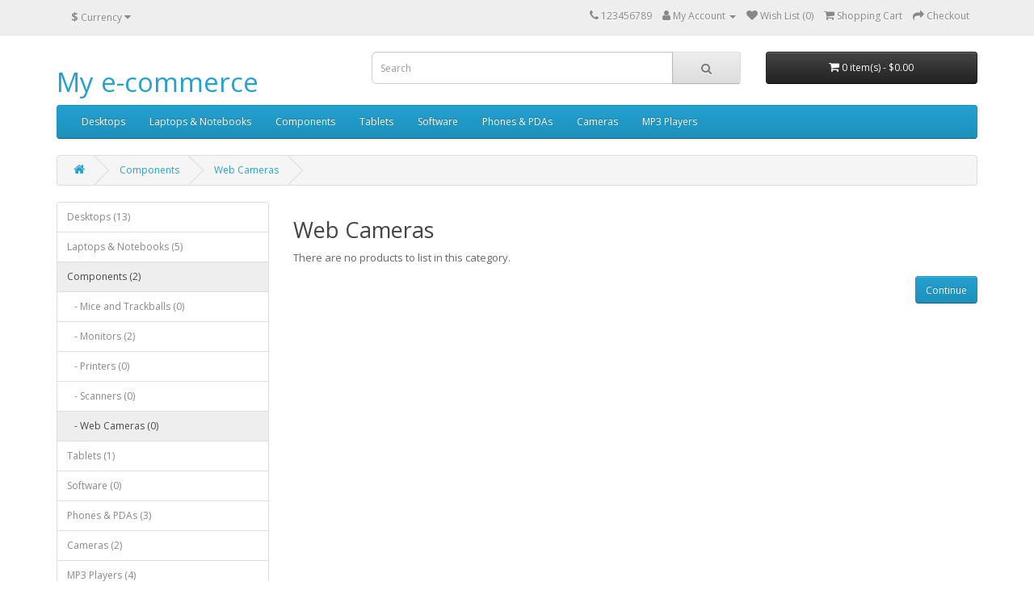

--- FILE ---
content_type: text/html; charset=utf-8
request_url: http://www.flatfin.com/index.php?route=product/category&path=25_32
body_size: 3470
content:
<!DOCTYPE html>
<!--[if IE]><![endif]-->
<!--[if IE 8 ]><html dir="ltr" lang="en" class="ie8"><![endif]-->
<!--[if IE 9 ]><html dir="ltr" lang="en" class="ie9"><![endif]-->
<!--[if (gt IE 9)|!(IE)]><!-->
<html dir="ltr" lang="en">
<!--<![endif]-->
<head>
<meta charset="UTF-8" />
<meta name="viewport" content="width=device-width, initial-scale=1">
<meta http-equiv="X-UA-Compatible" content="IE=edge">
<title>Web Cameras</title>
<base href="http://www.flatfin.com/" />
<script src="catalog/view/javascript/jquery/jquery-3.7.0.min.js" type="text/javascript"></script>
<link href="catalog/view/javascript/bootstrap/css/bootstrap.min.css" rel="stylesheet" media="screen" />
<script src="catalog/view/javascript/bootstrap/js/bootstrap.min.js" type="text/javascript"></script>
<link href="catalog/view/javascript/font-awesome/css/font-awesome.min.css" rel="stylesheet" type="text/css" />
<link href="//fonts.googleapis.com/css?family=Open+Sans:400,400i,300,700" rel="stylesheet" type="text/css" />
<link href="catalog/view/theme/default/stylesheet/stylesheet.css" rel="stylesheet">
<link href="catalog/view/javascript/jquery/swiper/css/swiper.min.css" type="text/css" rel="stylesheet" media="screen" />
<link href="catalog/view/javascript/jquery/swiper/css/opencart.css" type="text/css" rel="stylesheet" media="screen" />
<script src="catalog/view/javascript/jquery/swiper/js/swiper.jquery.min.js" type="text/javascript"></script>
<script src="catalog/view/javascript/common.js" type="text/javascript"></script>
<link href="http://www.flatfin.com/index.php?route=product/category&amp;path=32" rel="canonical" />
<link href="http://www.flatfin.com/image/catalog/cart.png" rel="icon" />
</head>
<body>
<nav id="top">
  <div class="container"><div class="pull-left">
  <form action="http://www.flatfin.com/index.php?route=common/currency/currency" method="post" enctype="multipart/form-data" id="form-currency">
    <div class="btn-group">
      <button class="btn btn-link dropdown-toggle" data-toggle="dropdown">                               <strong>$</strong>        <span class="hidden-xs hidden-sm hidden-md">Currency</span>&nbsp;<i class="fa fa-caret-down"></i></button>
      <ul class="dropdown-menu">
                        <li>
          <button class="currency-select btn btn-link btn-block" type="button" name="EUR">€ Euro</button>
        </li>
                                <li>
          <button class="currency-select btn btn-link btn-block" type="button" name="GBP">£ Pound Sterling</button>
        </li>
                                <li>
          <button class="currency-select btn btn-link btn-block" type="button" name="USD">$ US Dollar</button>
        </li>
                      </ul>
    </div>
    <input type="hidden" name="code" value="" />
    <input type="hidden" name="redirect" value="http://www.flatfin.com/index.php?route=product/category&amp;path=25_32" />
  </form>
</div>
 
    
    <div id="top-links" class="nav pull-right">
      <ul class="list-inline">
        <li><a href="http://www.flatfin.com/index.php?route=information/contact"><i class="fa fa-phone"></i></a> <span class="hidden-xs hidden-sm hidden-md">123456789</span></li>
        <li class="dropdown"><a href="http://www.flatfin.com/index.php?route=account/account" title="My Account" class="dropdown-toggle" data-toggle="dropdown"><i class="fa fa-user"></i> <span class="hidden-xs hidden-sm hidden-md">My Account</span> <span class="caret"></span></a>
          <ul class="dropdown-menu dropdown-menu-right">
                        <li><a href="http://www.flatfin.com/index.php?route=account/register">Register</a></li>
            <li><a href="http://www.flatfin.com/index.php?route=account/login">Login</a></li>
                      </ul>
        </li>
        <li><a href="http://www.flatfin.com/index.php?route=account/wishlist" id="wishlist-total" title="Wish List (0)"><i class="fa fa-heart"></i> <span class="hidden-xs hidden-sm hidden-md">Wish List (0)</span></a></li>
        <li><a href="http://www.flatfin.com/index.php?route=checkout/cart" title="Shopping Cart"><i class="fa fa-shopping-cart"></i> <span class="hidden-xs hidden-sm hidden-md">Shopping Cart</span></a></li>
        <li><a href="http://www.flatfin.com/index.php?route=checkout/checkout" title="Checkout"><i class="fa fa-share"></i> <span class="hidden-xs hidden-sm hidden-md">Checkout</span></a></li>
      </ul>
    </div>
  </div>
</nav>
<header>
  <div class="container">
    <div class="row">
      <div class="col-sm-4">
        <div id="logo">          <h1><a href="http://www.flatfin.com/index.php?route=common/home">My e-commerce</a></h1>
          </div>
      </div>
      <div class="col-sm-5"><div id="search" class="input-group">
  <input type="text" name="search" value="" placeholder="Search" class="form-control input-lg" />
  <span class="input-group-btn">
    <button type="button" class="btn btn-default btn-lg"><i class="fa fa-search"></i></button>
  </span>
</div></div>
      <div class="col-sm-3"><div id="cart" class="btn-group btn-block">
  <button type="button" data-toggle="dropdown" data-loading-text="Loading..." class="btn btn-inverse btn-block btn-lg dropdown-toggle"><i class="fa fa-shopping-cart"></i> <span id="cart-total">0 item(s) - $0.00</span></button>
  <ul class="dropdown-menu pull-right">
        <li>
      <p class="text-center">Your shopping cart is empty!</p>
    </li>
      </ul>
</div>
</div>
    </div>
  </div>
</header>
<div class="container">
  <nav id="menu" class="navbar">
    <div class="navbar-header"><span id="category" class="visible-xs">Categories</span>
      <button type="button" class="btn btn-navbar navbar-toggle" data-toggle="collapse" data-target=".navbar-ex1-collapse"><i class="fa fa-bars"></i></button>
    </div>
    <div class="collapse navbar-collapse navbar-ex1-collapse">
      <ul class="nav navbar-nav">
                        <li class="dropdown"><a href="http://www.flatfin.com/index.php?route=product/category&amp;path=20" class="dropdown-toggle" data-toggle="dropdown">Desktops</a>
          <div class="dropdown-menu">
            <div class="dropdown-inner">               <ul class="list-unstyled">
                                <li><a href="http://www.flatfin.com/index.php?route=product/category&amp;path=20_26">PC (0)</a></li>
                                <li><a href="http://www.flatfin.com/index.php?route=product/category&amp;path=20_27">Mac (1)</a></li>
                              </ul>
              </div>
            <a href="http://www.flatfin.com/index.php?route=product/category&amp;path=20" class="see-all">Show All Desktops</a> </div>
        </li>
                                <li class="dropdown"><a href="http://www.flatfin.com/index.php?route=product/category&amp;path=18" class="dropdown-toggle" data-toggle="dropdown">Laptops &amp; Notebooks</a>
          <div class="dropdown-menu">
            <div class="dropdown-inner">               <ul class="list-unstyled">
                                <li><a href="http://www.flatfin.com/index.php?route=product/category&amp;path=18_46">Macs (0)</a></li>
                                <li><a href="http://www.flatfin.com/index.php?route=product/category&amp;path=18_45">Windows (0)</a></li>
                              </ul>
              </div>
            <a href="http://www.flatfin.com/index.php?route=product/category&amp;path=18" class="see-all">Show All Laptops &amp; Notebooks</a> </div>
        </li>
                                <li class="dropdown"><a href="http://www.flatfin.com/index.php?route=product/category&amp;path=25" class="dropdown-toggle" data-toggle="dropdown">Components</a>
          <div class="dropdown-menu">
            <div class="dropdown-inner">               <ul class="list-unstyled">
                                <li><a href="http://www.flatfin.com/index.php?route=product/category&amp;path=25_29">Mice and Trackballs (0)</a></li>
                                <li><a href="http://www.flatfin.com/index.php?route=product/category&amp;path=25_28">Monitors (2)</a></li>
                                <li><a href="http://www.flatfin.com/index.php?route=product/category&amp;path=25_30">Printers (0)</a></li>
                                <li><a href="http://www.flatfin.com/index.php?route=product/category&amp;path=25_31">Scanners (0)</a></li>
                                <li><a href="http://www.flatfin.com/index.php?route=product/category&amp;path=25_32">Web Cameras (0)</a></li>
                              </ul>
              </div>
            <a href="http://www.flatfin.com/index.php?route=product/category&amp;path=25" class="see-all">Show All Components</a> </div>
        </li>
                                <li><a href="http://www.flatfin.com/index.php?route=product/category&amp;path=57">Tablets</a></li>
                                <li><a href="http://www.flatfin.com/index.php?route=product/category&amp;path=17">Software</a></li>
                                <li><a href="http://www.flatfin.com/index.php?route=product/category&amp;path=24">Phones &amp; PDAs</a></li>
                                <li><a href="http://www.flatfin.com/index.php?route=product/category&amp;path=33">Cameras</a></li>
                                <li class="dropdown"><a href="http://www.flatfin.com/index.php?route=product/category&amp;path=34" class="dropdown-toggle" data-toggle="dropdown">MP3 Players</a>
          <div class="dropdown-menu">
            <div class="dropdown-inner">               <ul class="list-unstyled">
                                <li><a href="http://www.flatfin.com/index.php?route=product/category&amp;path=34_43">test 11 (0)</a></li>
                                <li><a href="http://www.flatfin.com/index.php?route=product/category&amp;path=34_44">test 12 (0)</a></li>
                                <li><a href="http://www.flatfin.com/index.php?route=product/category&amp;path=34_47">test 15 (0)</a></li>
                                <li><a href="http://www.flatfin.com/index.php?route=product/category&amp;path=34_48">test 16 (0)</a></li>
                                <li><a href="http://www.flatfin.com/index.php?route=product/category&amp;path=34_49">test 17 (0)</a></li>
                              </ul>
                            <ul class="list-unstyled">
                                <li><a href="http://www.flatfin.com/index.php?route=product/category&amp;path=34_50">test 18 (0)</a></li>
                                <li><a href="http://www.flatfin.com/index.php?route=product/category&amp;path=34_51">test 19 (0)</a></li>
                                <li><a href="http://www.flatfin.com/index.php?route=product/category&amp;path=34_52">test 20 (0)</a></li>
                                <li><a href="http://www.flatfin.com/index.php?route=product/category&amp;path=34_53">test 21 (0)</a></li>
                                <li><a href="http://www.flatfin.com/index.php?route=product/category&amp;path=34_54">test 22 (0)</a></li>
                              </ul>
                            <ul class="list-unstyled">
                                <li><a href="http://www.flatfin.com/index.php?route=product/category&amp;path=34_55">test 23 (0)</a></li>
                                <li><a href="http://www.flatfin.com/index.php?route=product/category&amp;path=34_56">test 24 (0)</a></li>
                                <li><a href="http://www.flatfin.com/index.php?route=product/category&amp;path=34_38">test 4 (0)</a></li>
                                <li><a href="http://www.flatfin.com/index.php?route=product/category&amp;path=34_37">test 5 (0)</a></li>
                                <li><a href="http://www.flatfin.com/index.php?route=product/category&amp;path=34_39">test 6 (0)</a></li>
                              </ul>
                            <ul class="list-unstyled">
                                <li><a href="http://www.flatfin.com/index.php?route=product/category&amp;path=34_40">test 7 (0)</a></li>
                                <li><a href="http://www.flatfin.com/index.php?route=product/category&amp;path=34_41">test 8 (0)</a></li>
                                <li><a href="http://www.flatfin.com/index.php?route=product/category&amp;path=34_42">test 9 (0)</a></li>
                              </ul>
              </div>
            <a href="http://www.flatfin.com/index.php?route=product/category&amp;path=34" class="see-all">Show All MP3 Players</a> </div>
        </li>
                      </ul>
    </div>
  </nav>
</div>
 

<div id="product-category" class="container">
  <ul class="breadcrumb">
        <li><a href="http://www.flatfin.com/index.php?route=common/home"><i class="fa fa-home"></i></a></li>
        <li><a href="http://www.flatfin.com/index.php?route=product/category&amp;path=25">Components</a></li>
        <li><a href="http://www.flatfin.com/index.php?route=product/category&amp;path=25_32">Web Cameras</a></li>
      </ul>
  <div class="row"><aside id="column-left" class="col-sm-3 hidden-xs">
    <div class="list-group">
     <a href="http://www.flatfin.com/index.php?route=product/category&amp;path=20" class="list-group-item">Desktops (13)</a>
       <a href="http://www.flatfin.com/index.php?route=product/category&amp;path=18" class="list-group-item">Laptops &amp; Notebooks (5)</a>
       
  <a href="http://www.flatfin.com/index.php?route=product/category&amp;path=25" class="list-group-item active">Components (2)</a> 
       
  <a href="http://www.flatfin.com/index.php?route=product/category&amp;path=25_29" class="list-group-item">&nbsp;&nbsp;&nbsp;- Mice and Trackballs (0)</a>
       
  <a href="http://www.flatfin.com/index.php?route=product/category&amp;path=25_28" class="list-group-item">&nbsp;&nbsp;&nbsp;- Monitors (2)</a>
       
  <a href="http://www.flatfin.com/index.php?route=product/category&amp;path=25_30" class="list-group-item">&nbsp;&nbsp;&nbsp;- Printers (0)</a>
       
  <a href="http://www.flatfin.com/index.php?route=product/category&amp;path=25_31" class="list-group-item">&nbsp;&nbsp;&nbsp;- Scanners (0)</a>
        <a href="http://www.flatfin.com/index.php?route=product/category&amp;path=25_32" class="list-group-item active">&nbsp;&nbsp;&nbsp;- Web Cameras (0)</a> 
             <a href="http://www.flatfin.com/index.php?route=product/category&amp;path=57" class="list-group-item">Tablets (1)</a>
       <a href="http://www.flatfin.com/index.php?route=product/category&amp;path=17" class="list-group-item">Software (0)</a>
       <a href="http://www.flatfin.com/index.php?route=product/category&amp;path=24" class="list-group-item">Phones &amp; PDAs (3)</a>
       <a href="http://www.flatfin.com/index.php?route=product/category&amp;path=33" class="list-group-item">Cameras (2)</a>
       <a href="http://www.flatfin.com/index.php?route=product/category&amp;path=34" class="list-group-item">MP3 Players (4)</a>
    </div>

    <div class="swiper-viewport">
  <div id="banner0" class="swiper-container">
    <div class="swiper-wrapper">      <div class="swiper-slide"><a href="index.php?route=product/manufacturer/info&amp;manufacturer_id=7"><img src="http://www.flatfin.com/image/cache/catalog/demo/compaq_presario-182x182.jpg" alt="HP Banner" class="img-responsive" /></a></div>
      </div>
  </div>
</div>
<script type="text/javascript"><!--
$('#banner0').swiper({
	effect: 'fade',
	autoplay: 2500,
    autoplayDisableOnInteraction: false
});
--></script> 
  </aside>

                <div id="content" class="col-sm-9">
      <h2>Web Cameras</h2>
                              <p>There are no products to list in this category.</p>
      <div class="buttons">
        <div class="pull-right"><a href="http://www.flatfin.com/index.php?route=common/home" class="btn btn-primary">Continue</a></div>
      </div>
            </div>
    </div>
</div>
<footer>
  <div class="container">
    <div class="row">
            <div class="col-sm-3">
        <h5>Information</h5>
        <ul class="list-unstyled">
                   <li><a href="http://www.flatfin.com/index.php?route=information/information&amp;information_id=4">About Us</a></li>
                    <li><a href="http://www.flatfin.com/index.php?route=information/information&amp;information_id=6">Delivery Information</a></li>
                    <li><a href="http://www.flatfin.com/index.php?route=information/information&amp;information_id=3">Privacy Policy</a></li>
                    <li><a href="http://www.flatfin.com/index.php?route=information/information&amp;information_id=5">Terms &amp; Conditions</a></li>
                  </ul>
      </div>
            <div class="col-sm-3">
        <h5>Customer Service</h5>
        <ul class="list-unstyled">
          <li><a href="http://www.flatfin.com/index.php?route=information/contact">Contact Us</a></li>
          <li><a href="http://www.flatfin.com/index.php?route=account/return/add">Returns</a></li>
          <li><a href="http://www.flatfin.com/index.php?route=information/sitemap">Site Map</a></li>
        </ul>
      </div>
      <div class="col-sm-3">
        <h5>Extras</h5>
        <ul class="list-unstyled">
          <li><a href="http://www.flatfin.com/index.php?route=product/manufacturer">Brands</a></li>
          <li><a href="http://www.flatfin.com/index.php?route=account/voucher">Gift Certificates</a></li>
          <li><a href="http://www.flatfin.com/index.php?route=affiliate/login">Affiliate</a></li>
          <li><a href="http://www.flatfin.com/index.php?route=product/special">Specials</a></li>
        </ul>
      </div>
      <div class="col-sm-3">
        <h5>My Account</h5>
        <ul class="list-unstyled">
          <li><a href="http://www.flatfin.com/index.php?route=account/account">My Account</a></li>
          <li><a href="http://www.flatfin.com/index.php?route=account/order">Order History</a></li>
          <li><a href="http://www.flatfin.com/index.php?route=account/wishlist">Wish List</a></li>
          <li><a href="http://www.flatfin.com/index.php?route=account/newsletter">Newsletter</a></li>
        </ul>
      </div>
    </div>
    <hr>
    <p>Powered By <a href="http://www.opencart.com">OpenCart</a><br /> My e-commerce &copy; 2026</p>
  </div>
</footer>
<!--
OpenCart is open source software and you are free to remove the powered by OpenCart if you want, but its generally accepted practise to make a small donation.
Please donate via PayPal to donate@opencart.com
//-->
</body><script>'undefined'=== typeof _trfq || (window._trfq = []);'undefined'=== typeof _trfd && (window._trfd=[]),_trfd.push({'tccl.baseHost':'secureserver.net'},{'ap':'cpsh-oh'},{'server':'p3plzcpnl507912'},{'dcenter':'p3'},{'cp_id':'332533'},{'cp_cl':'8'}) // Monitoring performance to make your website faster. If you want to opt-out, please contact web hosting support.</script><script src='https://img1.wsimg.com/traffic-assets/js/tccl.min.js'></script></html> 
